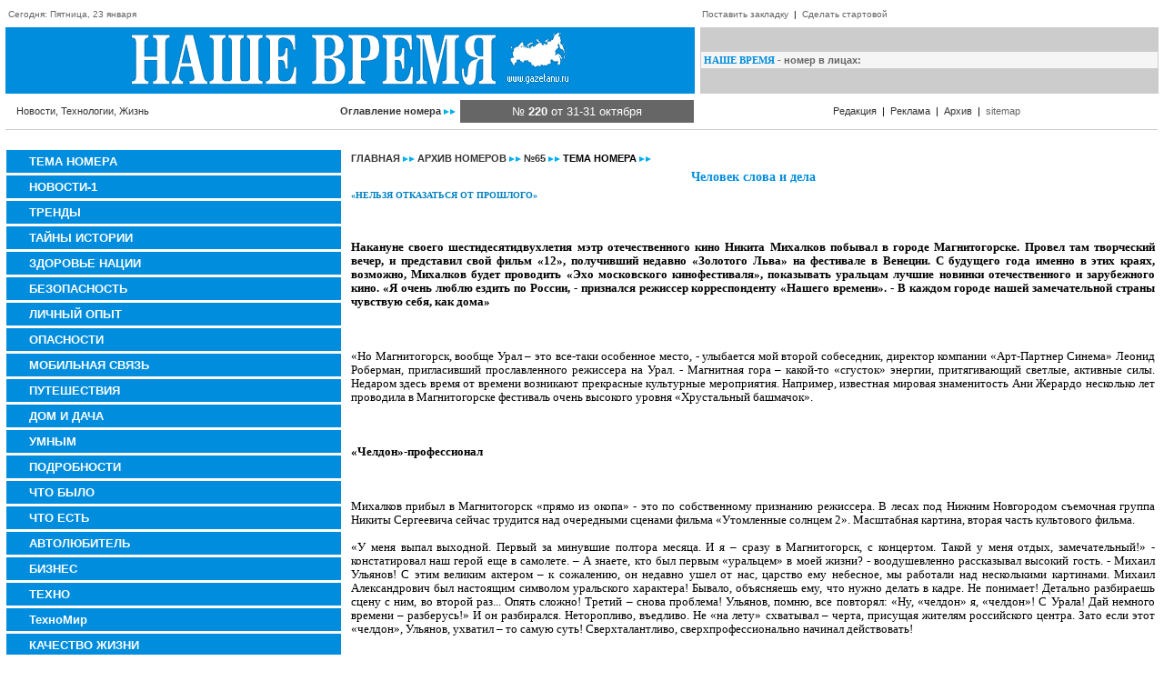

--- FILE ---
content_type: text/html
request_url: https://gazetanv.ru/archive/2007/65/5036/
body_size: 16592
content:
<html>
<head>
<title>Человек слова и дела &lt;meta name=&#039;yandex-verification&#039; content=&#039;73108a35b2488ce7&#039; /&gt;ТЕМА НОМЕРА</title>
<meta name="description" content="Человек слова и дела Никита Михалков Путин Михалков">
<meta name="keywords" content="Человек слова и дела Никита Михалков Путин Михалков">
<meta http-equiv="Content-Type" content="text/html; charset=windows-1251">
<link rel="stylesheet" href="/class.css" type="text/css">
<script language="JavaScript">
<!--
function mover(el){
 el.style.backgroundColor='#666666';
 el.style.cursor='hand';}

function mout(el) {
 el.style.backgroundColor='#008DDD';}

function MM_jumpMenu(targ,selObj,restore){ //v3.0
  eval(targ+".location='"+selObj.options[selObj.selectedIndex].value+"'");
  if (restore) selObj.selectedIndex=0;
}
//-->
</script>

</head>
<body bgcolor="#FFFFFF" text="#000000" leftmargin="0" topmargin="0" marginwidth="0" marginheight="0">

<table width="100%" border="0" cellspacing="0" cellpadding="3">
  <tr> 
    <td width="60%" align="left" class="v10"> 
      <div><img src="/images/blank.gif" width="6" height="16"><font color="#666666">Сегодня: Пятница, 23 января</font></div></td>
    <td width="40%" align="left" class="v10"><img src="/images/blank.gif" width="1" height="16"><a href="javascript:void(0);" class="hide" onClick="window.external.AddFavorite(location.href, document.title);return false;">Поставить закладку</a> &nbsp;|&nbsp; <a href="javascript:void(0);" class="hide" onClick="this.style.behavior='url(#default#homepage)';this.setHomePage('www.gazetanv.ru');return false;">Сделать стартовой</a></td>
  </tr>
</table>
<table width="100%" border="0" cellspacing="6" cellpadding="1">
  <tr> 
    <td width="60%" bgcolor="#008DDD"> <table width="100%" border="0" cellspacing="0" cellpadding="5">
        <tr> 
          <td align="center" bgcolor="#008DDD"><a href="https://www.gazetanv.ru "><img src="/images/logo.gif" alt="НАШЕ ВРЕМЯ - Новости, Технологии, Жизнь" width="498" height="61" border="0"></a></td>
        </tr>
      </table></td>
    <td width="40%" bgcolor="#CCCCCC"> 

    	<table width="100%" border="0" cellpadding="0" cellspacing="3" bgcolor="#F5F5F5">
        <tr> 
          <td colspan="3"><span class="tn11"><font color="#008DDD"><strong>НАШЕ ВРЕМЯ</strong></font></span><span class="v11"><strong><font color="#666666"> - номер в лицах:</font></strong></span></td>
        </tr></table>      </td>
  </tr>


  <tr> 
    <td>
    	<table width="100%" border="0" cellspacing="0" cellpadding="5">
        <tr> 
          <td align="left" class="v11"><img src="/images/blank.gif" width="6" height="6"><font color="#333333">Новости, Технологии, Жизнь</font>
         	
          </td>
          <td align="right" class="v11"> <a href="/contents/" class="text"><strong>Оглавление номера</strong> <img src="/images/strl.gif" width="13" height="6" border="0"></a></td>
          <td align="center" bgcolor="#666666" class="v12"><font color="#FFFFFF">№ <strong>220 </strong><span class="t16">от 31-31 октября</span></font>
          </td>
        </tr>
      </table>
      </td>
    <td width="40%" align="center" class="v11"> <a href="/about/" class="text">Редакция</a> &nbsp;|&nbsp; <a href="/advert/" class="text">Реклама</a> &nbsp;|&nbsp; <a href="/archive/" class="text">Архив</a> &nbsp;|&nbsp; <a href="https://www.gazetanv.ru/sitemap.xml" class="hide">sitemap</a><img src="/images/blank.gif" width="6" height="6"></td>
  </tr>
</table>
<table width="100%" border="0" cellspacing="0" cellpadding="0">
  <tr> 
    <td bgcolor="#FFFFFF" width="6"><img src="/images/blank.gif" width="6" height="1"></td>
    <td bgcolor="#CCCCCC" width="99%"><img src="/images/blank.gif" width="6" height="1"></td>
    <td bgcolor="#FFFFFF" width="6"><img src="/images/blank.gif" width="6" height="1"></td>
  </tr>
</table>
<br><center>
</a></center><table width="100%" border="0" cellspacing="6" cellpadding="1">
  <tr>
    <td width="20%" valign="top">
    	<!-- left -->
<table width="100%" border="0" cellspacing="0" cellpadding="5">
        <tr> 
          <td bgcolor="#008DDD" onMouseOut="mout(this)" onMouseOver="mover(this)" class="v12" onClick="self.location.href='/rubric/?id=5003'"><strong><img src="/images/blank.gif" width="20" height="6"><a href="/rubric/?id=5003" class="menu"><meta name=&#039;yandex-verification&#039; content=&#039;73108a35b2488ce7&#039; />ТЕМА НОМЕРА</a></strong></td>
        </tr>
      </table>
      <img src="/images/blank.gif" width="3" height="3"><br><table width="100%" border="0" cellspacing="0" cellpadding="5">
        <tr> 
          <td bgcolor="#008DDD" onMouseOut="mout(this)" onMouseOver="mover(this)" class="v12" onClick="self.location.href='/rubric/?id=5050'"><strong><img src="/images/blank.gif" width="20" height="6"><a href="/rubric/?id=5050" class="menu">НОВОСТИ-1</a></strong></td>
        </tr>
      </table>
      <img src="/images/blank.gif" width="3" height="3"><br><table width="100%" border="0" cellspacing="0" cellpadding="5">
        <tr> 
          <td bgcolor="#008DDD" onMouseOut="mout(this)" onMouseOver="mover(this)" class="v12" onClick="self.location.href='/rubric/?id=5063'"><strong><img src="/images/blank.gif" width="20" height="6"><a href="/rubric/?id=5063" class="menu">ТРЕНДЫ</a></strong></td>
        </tr>
      </table>
      <img src="/images/blank.gif" width="3" height="3"><br><table width="100%" border="0" cellspacing="0" cellpadding="5">
        <tr> 
          <td bgcolor="#008DDD" onMouseOut="mout(this)" onMouseOver="mover(this)" class="v12" onClick="self.location.href='/rubric/?id=5136'"><strong><img src="/images/blank.gif" width="20" height="6"><a href="/rubric/?id=5136" class="menu">ТАЙНЫ ИСТОРИИ</a></strong></td>
        </tr>
      </table>
      <img src="/images/blank.gif" width="3" height="3"><br><table width="100%" border="0" cellspacing="0" cellpadding="5">
        <tr> 
          <td bgcolor="#008DDD" onMouseOut="mout(this)" onMouseOver="mover(this)" class="v12" onClick="self.location.href='/rubric/?id=143'"><strong><img src="/images/blank.gif" width="20" height="6"><a href="/rubric/?id=143" class="menu">ЗДОРОВЬЕ НАЦИИ</a></strong></td>
        </tr>
      </table>
      <img src="/images/blank.gif" width="3" height="3"><br><table width="100%" border="0" cellspacing="0" cellpadding="5">
        <tr> 
          <td bgcolor="#008DDD" onMouseOut="mout(this)" onMouseOver="mover(this)" class="v12" onClick="self.location.href='/rubric/?id=139'"><strong><img src="/images/blank.gif" width="20" height="6"><a href="/rubric/?id=139" class="menu">БЕЗОПАСНОСТЬ</a></strong></td>
        </tr>
      </table>
      <img src="/images/blank.gif" width="3" height="3"><br><table width="100%" border="0" cellspacing="0" cellpadding="5">
        <tr> 
          <td bgcolor="#008DDD" onMouseOut="mout(this)" onMouseOver="mover(this)" class="v12" onClick="self.location.href='/rubric/?id=167'"><strong><img src="/images/blank.gif" width="20" height="6"><a href="/rubric/?id=167" class="menu">ЛИЧНЫЙ ОПЫТ</a></strong></td>
        </tr>
      </table>
      <img src="/images/blank.gif" width="3" height="3"><br><table width="100%" border="0" cellspacing="0" cellpadding="5">
        <tr> 
          <td bgcolor="#008DDD" onMouseOut="mout(this)" onMouseOver="mover(this)" class="v12" onClick="self.location.href='/rubric/?id=155'"><strong><img src="/images/blank.gif" width="20" height="6"><a href="/rubric/?id=155" class="menu">ОПАСНОСТИ</a></strong></td>
        </tr>
      </table>
      <img src="/images/blank.gif" width="3" height="3"><br><table width="100%" border="0" cellspacing="0" cellpadding="5">
        <tr> 
          <td bgcolor="#008DDD" onMouseOut="mout(this)" onMouseOver="mover(this)" class="v12" onClick="self.location.href='/rubric/?id=5078'"><strong><img src="/images/blank.gif" width="20" height="6"><a href="/rubric/?id=5078" class="menu">МОБИЛЬНАЯ СВЯЗЬ</a></strong></td>
        </tr>
      </table>
      <img src="/images/blank.gif" width="3" height="3"><br><table width="100%" border="0" cellspacing="0" cellpadding="5">
        <tr> 
          <td bgcolor="#008DDD" onMouseOut="mout(this)" onMouseOver="mover(this)" class="v12" onClick="self.location.href='/rubric/?id=166'"><strong><img src="/images/blank.gif" width="20" height="6"><a href="/rubric/?id=166" class="menu">ПУТЕШЕСТВИЯ</a></strong></td>
        </tr>
      </table>
      <img src="/images/blank.gif" width="3" height="3"><br><table width="100%" border="0" cellspacing="0" cellpadding="5">
        <tr> 
          <td bgcolor="#008DDD" onMouseOut="mout(this)" onMouseOver="mover(this)" class="v12" onClick="self.location.href='/rubric/?id=5133'"><strong><img src="/images/blank.gif" width="20" height="6"><a href="/rubric/?id=5133" class="menu">ДОМ И ДАЧА</a></strong></td>
        </tr>
      </table>
      <img src="/images/blank.gif" width="3" height="3"><br><table width="100%" border="0" cellspacing="0" cellpadding="5">
        <tr> 
          <td bgcolor="#008DDD" onMouseOut="mout(this)" onMouseOver="mover(this)" class="v12" onClick="self.location.href='/rubric/?id=5064'"><strong><img src="/images/blank.gif" width="20" height="6"><a href="/rubric/?id=5064" class="menu">УМНЫМ</a></strong></td>
        </tr>
      </table>
      <img src="/images/blank.gif" width="3" height="3"><br><table width="100%" border="0" cellspacing="0" cellpadding="5">
        <tr> 
          <td bgcolor="#008DDD" onMouseOut="mout(this)" onMouseOver="mover(this)" class="v12" onClick="self.location.href='/rubric/?id=133'"><strong><img src="/images/blank.gif" width="20" height="6"><a href="/rubric/?id=133" class="menu">ПОДРОБНОСТИ</a></strong></td>
        </tr>
      </table>
      <img src="/images/blank.gif" width="3" height="3"><br><table width="100%" border="0" cellspacing="0" cellpadding="5">
        <tr> 
          <td bgcolor="#008DDD" onMouseOut="mout(this)" onMouseOver="mover(this)" class="v12" onClick="self.location.href='/rubric/?id=5060'"><strong><img src="/images/blank.gif" width="20" height="6"><a href="/rubric/?id=5060" class="menu">ЧТО БЫЛО</a></strong></td>
        </tr>
      </table>
      <img src="/images/blank.gif" width="3" height="3"><br><table width="100%" border="0" cellspacing="0" cellpadding="5">
        <tr> 
          <td bgcolor="#008DDD" onMouseOut="mout(this)" onMouseOver="mover(this)" class="v12" onClick="self.location.href='/rubric/?id=5069'"><strong><img src="/images/blank.gif" width="20" height="6"><a href="/rubric/?id=5069" class="menu">ЧТО ЕСТЬ</a></strong></td>
        </tr>
      </table>
      <img src="/images/blank.gif" width="3" height="3"><br><table width="100%" border="0" cellspacing="0" cellpadding="5">
        <tr> 
          <td bgcolor="#008DDD" onMouseOut="mout(this)" onMouseOver="mover(this)" class="v12" onClick="self.location.href='/rubric/?id=5079'"><strong><img src="/images/blank.gif" width="20" height="6"><a href="/rubric/?id=5079" class="menu">АВТОЛЮБИТЕЛЬ</a></strong></td>
        </tr>
      </table>
      <img src="/images/blank.gif" width="3" height="3"><br><table width="100%" border="0" cellspacing="0" cellpadding="5">
        <tr> 
          <td bgcolor="#008DDD" onMouseOut="mout(this)" onMouseOver="mover(this)" class="v12" onClick="self.location.href='/rubric/?id=5083'"><strong><img src="/images/blank.gif" width="20" height="6"><a href="/rubric/?id=5083" class="menu">БИЗНЕС</a></strong></td>
        </tr>
      </table>
      <img src="/images/blank.gif" width="3" height="3"><br><table width="100%" border="0" cellspacing="0" cellpadding="5">
        <tr> 
          <td bgcolor="#008DDD" onMouseOut="mout(this)" onMouseOver="mover(this)" class="v12" onClick="self.location.href='/rubric/?id=5085'"><strong><img src="/images/blank.gif" width="20" height="6"><a href="/rubric/?id=5085" class="menu">ТЕХНО</a></strong></td>
        </tr>
      </table>
      <img src="/images/blank.gif" width="3" height="3"><br><table width="100%" border="0" cellspacing="0" cellpadding="5">
        <tr> 
          <td bgcolor="#008DDD" onMouseOut="mout(this)" onMouseOver="mover(this)" class="v12" onClick="self.location.href='/rubric/?id=5105'"><strong><img src="/images/blank.gif" width="20" height="6"><a href="/rubric/?id=5105" class="menu">ТехноМир</a></strong></td>
        </tr>
      </table>
      <img src="/images/blank.gif" width="3" height="3"><br><table width="100%" border="0" cellspacing="0" cellpadding="5">
        <tr> 
          <td bgcolor="#008DDD" onMouseOut="mout(this)" onMouseOver="mover(this)" class="v12" onClick="self.location.href='/rubric/?id=149'"><strong><img src="/images/blank.gif" width="20" height="6"><a href="/rubric/?id=149" class="menu">КАЧЕСТВО ЖИЗНИ</a></strong></td>
        </tr>
      </table>
      <img src="/images/blank.gif" width="3" height="3"><br><table width="100%" border="0" cellspacing="0" cellpadding="5">
        <tr> 
          <td bgcolor="#008DDD" onMouseOut="mout(this)" onMouseOver="mover(this)" class="v12" onClick="self.location.href='/rubric/?id=5129'"><strong><img src="/images/blank.gif" width="20" height="6"><a href="/rubric/?id=5129" class="menu">БУДЬ ЗДОРОВ</a></strong></td>
        </tr>
      </table>
      <img src="/images/blank.gif" width="3" height="3"><br><table width="100%" border="0" cellspacing="0" cellpadding="5">
        <tr> 
          <td bgcolor="#008DDD" onMouseOut="mout(this)" onMouseOver="mover(this)" class="v12" onClick="self.location.href='/rubric/?id=5028'"><strong><img src="/images/blank.gif" width="20" height="6"><a href="/rubric/?id=5028" class="menu">ПОДРОБНОСТИ</a></strong></td>
        </tr>
      </table>
      <img src="/images/blank.gif" width="3" height="3"><br><table width="100%" border="0" cellspacing="0" cellpadding="5">
        <tr> 
          <td bgcolor="#008DDD" onMouseOut="mout(this)" onMouseOver="mover(this)" class="v12" onClick="self.location.href='/rubric/?id=5089'"><strong><img src="/images/blank.gif" width="20" height="6"><a href="/rubric/?id=5089" class="menu">ЗА ЗДРАВИЕ</a></strong></td>
        </tr>
      </table>
      <img src="/images/blank.gif" width="3" height="3"><br><table width="100%" border="0" cellspacing="0" cellpadding="5">
        <tr> 
          <td bgcolor="#008DDD" onMouseOut="mout(this)" onMouseOver="mover(this)" class="v12" onClick="self.location.href='/rubric/?id=5120'"><strong><img src="/images/blank.gif" width="20" height="6"><a href="/rubric/?id=5120" class="menu">ТЕХНОЛОГИИ БИЗНЕСА</a></strong></td>
        </tr>
      </table>
      <img src="/images/blank.gif" width="3" height="3"><br><table width="100%" border="0" cellspacing="0" cellpadding="5">
        <tr> 
          <td bgcolor="#008DDD" onMouseOut="mout(this)" onMouseOver="mover(this)" class="v12" onClick="self.location.href='/rubric/?id=5131'"><strong><img src="/images/blank.gif" width="20" height="6"><a href="/rubric/?id=5131" class="menu">НЕЙРОННЫЕ СЕТИ</a></strong></td>
        </tr>
      </table>
      <img src="/images/blank.gif" width="3" height="3"><br><table width="100%" border="0" cellspacing="0" cellpadding="5">
        <tr> 
          <td bgcolor="#008DDD" onMouseOut="mout(this)" onMouseOver="mover(this)" class="v12" onClick="self.location.href='/rubric/?id=5122'"><strong><img src="/images/blank.gif" width="20" height="6"><a href="/rubric/?id=5122" class="menu">ИГРОТЕКА</a></strong></td>
        </tr>
      </table>
      <img src="/images/blank.gif" width="3" height="3"><br><table width="100%" border="0" cellspacing="0" cellpadding="5">
        <tr> 
          <td bgcolor="#008DDD" onMouseOut="mout(this)" onMouseOver="mover(this)" class="v12" onClick="self.location.href='/rubric/?id=5100'"><strong><img src="/images/blank.gif" width="20" height="6"><a href="/rubric/?id=5100" class="menu">МОДА</a></strong></td>
        </tr>
      </table>
      <img src="/images/blank.gif" width="3" height="3"><br><table width="100%" border="0" cellspacing="0" cellpadding="5">
        <tr> 
          <td bgcolor="#008DDD" onMouseOut="mout(this)" onMouseOver="mover(this)" class="v12" onClick="self.location.href='/rubric/?id=5119'"><strong><img src="/images/blank.gif" width="20" height="6"><a href="/rubric/?id=5119" class="menu">ОНЛАЙН ИГРЫ</a></strong></td>
        </tr>
      </table>
      <img src="/images/blank.gif" width="3" height="3"><br><table width="100%" border="0" cellspacing="0" cellpadding="5">
        <tr> 
          <td bgcolor="#008DDD" onMouseOut="mout(this)" onMouseOver="mover(this)" class="v12" onClick="self.location.href='/rubric/?id=5121'"><strong><img src="/images/blank.gif" width="20" height="6"><a href="/rubric/?id=5121" class="menu">КРИПТОВАЛЮТА: БИТКОИН И ДРУГИЕ</a></strong></td>
        </tr>
      </table>
      <img src="/images/blank.gif" width="3" height="3"><br><style type="text/css">
<!--
.style1 {color: #FFFFFF}
-->
</style>

			<table width="100%" border="0" cellpadding="5" cellspacing="0">
        <tr> 
          <td><span class="tn11"><font color="#008DDD"><strong>РќРђРЁР• Р’Р Р•РњРЇ</strong></font></span><strong><span class="v12"><font color="#666666"> РїРѕ Р°РІС‚РѕСЂР°Рј:</font></span></strong></td>
        </tr>
        <tr> 
          <td> 
<form><select name='menu1' class='inputer' onChange="MM_jumpMenu('parent',this,0)"><option selected>выберите</option><option value='/author/?id=5227'>Archive</option><option value='/author/?id=5162'>Gorod48.ru</option><option value='/author/?id=69'>HB</option><option value='/author/?id=5218'>HT</option><option value='/author/?id=5082'>InoPressa</option><option value='/author/?id=34'>KM.RU</option><option value='/author/?id=5221'>LM</option><option value='/author/?id=5228'>NS</option><option value='/author/?id=5156'>REGNUM</option><option value='/author/?id=5226'>SP</option><option value='/author/?id=5103'>Spartak.com</option><option value='/author/?id=5069'>АdMe.ru</option><option value='/author/?id=5179'>АВАГЯН Вазген</option><option value='/author/?id=5160'>АЛАДИН Александр</option><option value='/author/?id=5177'>АЛЕКСАНДРОВА Елизавета</option><option value='/author/?id=5030'>АЛЕКСЕЕВ Никита</option><option value='/author/?id=182'>АЛЕКСЕЕВА Ольга</option><option value='/author/?id=91'>АЛКСНИС Виктор</option><option value='/author/?id=5003'>АНДРЕЕВА Серафима</option><option value='/author/?id=97'>АНДРЕЕВА Серафима</option><option value='/author/?id=95'>АНДРЕЕВА, РИГИН</option><option value='/author/?id=49'>АРБАТОВ Алексей</option><option value='/author/?id=5175'>АРИСТАРХОВ Владимир</option><option value='/author/?id=21'>АРТЕМОВ Антон</option><option value='/author/?id=5223'>АРХИВЫ</option><option value='/author/?id=5207'>АФАНАСЬЕВ Михаил</option><option value='/author/?id=5166'>Адвокат ПОТАПОВ</option><option value='/author/?id=5225'>Архивы</option><option value='/author/?id=5012'>БАБУШКИН Василий</option><option value='/author/?id=180'>БАБУШКИН Василий</option><option value='/author/?id=157'>БАКЛАНОВА Алёна</option><option value='/author/?id=4'>БАКШЕЕВА Элла</option><option value='/author/?id=66'>БЕЛОУСОВ Александр</option><option value='/author/?id=5190'>БЕЛЬКОВ Сергий</option><option value='/author/?id=11'>БЛАГОЕВА Мария</option><option value='/author/?id=5061'>БОДРОВ Андрей</option><option value='/author/?id=145'>БОНДАРЕНКО Надежда</option><option value='/author/?id=5050'>БОНДАРЕНКО Юрий</option><option value='/author/?id=29'>БОРИСОВА Валентина</option><option value='/author/?id=42'>БОЧКАРЕВ Тарас</option><option value='/author/?id=68'>БОЩЕНКО Игорь</option><option value='/author/?id=5145'>БРУНО Даниэль</option><option value='/author/?id=5212'>БУКЕЕВ Рустам</option><option value='/author/?id=8'>БУКИН Алексей</option><option value='/author/?id=5147'>БУРАКОВ Константин</option><option value='/author/?id=5010'>БУРОВСКИЙ Андрей</option><option value='/author/?id=5111'>БУШ Джордж</option><option value='/author/?id=5091'>Би-Би-Си</option><option value='/author/?id=142'>ВАСИЛЬЕВ Георгий</option><option value='/author/?id=15'>ВАСИЛЬЕВ Павел</option><option value='/author/?id=5208'>ВАСИЛЬЕВА Ольга</option><option value='/author/?id=17'>ВЕЛИКАНОВ Евгений</option><option value='/author/?id=5008'>ВЕРЁВКИН Сергей</option><option value='/author/?id=133'>ВЕРЁВКИН Сергей</option><option value='/author/?id=5033'>ВЕРЁВКИН, НАЗАРОВ</option><option value='/author/?id=5073'>ВЕРНЕР Дима</option><option value='/author/?id=39'>ВЕРХОВЦЕВА Нина</option><option value='/author/?id=5028'>ВЕРХОТУРОВ Дмитрий</option><option value='/author/?id=5195'>ВИЗИНТАЙНЕР Эрманно</option><option value='/author/?id=12'>ВИНОГРАДОВА Лариса</option><option value='/author/?id=128'>ВИРЕН Денис</option><option value='/author/?id=5209'>ВИШНЯКОВА Елена</option><option value='/author/?id=5120'>ВМЕСТЕ</option><option value='/author/?id=5197'>ВОЛЖЕНКОВ Павел</option><option value='/author/?id=5024'>ВОЛКОНСКАЯ Мария</option><option value='/author/?id=5088'>ВОЛОШИН Анатолий</option><option value='/author/?id=9'>ВОЛОШИН Максим</option><option value='/author/?id=129'>ВОРОБЬЕВ Сергей</option><option value='/author/?id=5042'>ВОРОБЬЕВА Екатерина</option><option value='/author/?id=5046'>ВОРОЖБИЦКАЯ Наталия</option><option value='/author/?id=83'>ВОРОНИН Павел</option><option value='/author/?id=5222'>ВС</option><option value='/author/?id=5105'>ВСЕВОЛОДОВА Майя</option><option value='/author/?id=98'>ВТОРНИК Виктор</option><option value='/author/?id=5220'>ВХ</option><option value='/author/?id=67'>ВЦИОМ</option><option value='/author/?id=5106'>ГАБДРАХМАНОВ Ильдар</option><option value='/author/?id=150'>ГАВРИЛОВА Анна</option><option value='/author/?id=181'>ГАЗОВ А., ИСТОМИН В.</option><option value='/author/?id=120'>ГАЗОВ А., КОЛЬЦОВ С.</option><option value='/author/?id=5009'>ГАЗОВ Александр</option><option value='/author/?id=102'>ГАЗОВ Александр</option><option value='/author/?id=169'>ГАЗОВ, ГРАЧ, ИСТОМИН</option><option value='/author/?id=132'>ГАЗОВ, КРАВЦОВА</option><option value='/author/?id=179'>ГАЗОВ, ЧЕРНОВ, ИСТОМИН</option><option value='/author/?id=5199'>ГАРМАТЮК Владимир</option><option value='/author/?id=197'>ГАРСПАРЯН Армен</option><option value='/author/?id=196'>ГАСПАРЯН Армен</option><option value='/author/?id=5051'>ГД</option><option value='/author/?id=5026'>ГЕРАСИМОВ Анатолий</option><option value='/author/?id=10'>ГЕРИНАС Валентина</option><option value='/author/?id=5048'>ГЛАЗУНОВ Олег</option><option value='/author/?id=79'>ГЛАЗЫРИН Алексей</option><option value='/author/?id=92'>ГЛАЗЫЧЕВ Вячеслав</option><option value='/author/?id=18'>ГЛАЗЬЕВ Сергей</option><option value='/author/?id=38'>ГЛЕБОВ Борис</option><option value='/author/?id=139'>ГНЕДОВСКИЙ Василий</option><option value='/author/?id=5107'>ГОЛУБЕВ Владимир</option><option value='/author/?id=5027'>ГОНДУСОВ Владимир</option><option value='/author/?id=117'>ГОРБАНЕВСКИЙ Михаил</option><option value='/author/?id=122'>ГОРЕВОЙ Руслан</option><option value='/author/?id=5184'>ГОРЫНИНА Елена</option><option value='/author/?id=5075'>ГОФМАН Михель</option><option value='/author/?id=5167'>ГОЦУЛЯК Сергей</option><option value='/author/?id=5168'>ГОЦУЛЯК Сергей</option><option value='/author/?id=127'>ГРАЧ Д., МАРТИШИН Г.</option><option value='/author/?id=5006'>ГРАЧ Денис</option><option value='/author/?id=108'>ГРАЧ Денис</option><option value='/author/?id=154'>ГРАЧ, ГАЗОВ</option><option value='/author/?id=187'>ГРАЧ, ИСТОМИН</option><option value='/author/?id=5131'>ГРАЧЕВ Сергей</option><option value='/author/?id=5153'>ГРИГОРОВ Сергей</option><option value='/author/?id=5098'>ГРИКУРОВА Инесса</option><option value='/author/?id=170'>ГРОМЫКО Алексей</option><option value='/author/?id=5165'>ГУНДАРЕВА Ирина</option><option value='/author/?id=3'>ГУНДАРОВ Игорь</option><option value='/author/?id=166'>ГУРОВ Филип</option><option value='/author/?id=186'>ГУРОВА Мария</option><option value='/author/?id=22'>ГУСЕВ Макс</option><option value='/author/?id=176'>ГУСЕВА Екатерина</option><option value='/author/?id=5159'>ДАВЫДОВ Алексей</option><option value='/author/?id=5191'>ДАВЫДОВА Елена</option><option value='/author/?id=86'>ДАНИЛИН Павел</option><option value='/author/?id=5198'>ДАНИЛОВА Екатерина</option><option value='/author/?id=5139'>ДАЦКО Ольга</option><option value='/author/?id=190'>ДАШИЧЕВ Вячеслав</option><option value='/author/?id=48'>ДЕЛЯГИН Михаил</option><option value='/author/?id=5025'>ДЕНЕЖКИНА Елена</option><option value='/author/?id=37'>ДЗЮБА Олег</option><option value='/author/?id=5017'>ДИКИЙ Андрей</option><option value='/author/?id=188'>ДМИТРИЕВСКИЙ Александр</option><option value='/author/?id=184'>ДОЛЖЕНКОВ Игорь</option><option value='/author/?id=19'>ДОНСКОЙ Егор</option><option value='/author/?id=5057'>ДОРМИДОНТОВ Вадим</option><option value='/author/?id=5143'>ДОРОНИН Анатолий</option><option value='/author/?id=5044'>ДУГИН Александр</option><option value='/author/?id=144'>ДУДИНА Светлана</option><option value='/author/?id=5203'>ДЬЯЧЕНКО Александр</option><option value='/author/?id=5036'>Дайджест</option><option value='/author/?id=136'>ЕЛЬШОВ Евгений</option><option value='/author/?id=5094'>ЕРЕМИН Алексей</option><option value='/author/?id=56'>ЕРМАКОВ Никита</option><option value='/author/?id=5132'>ЕРОФЕЕВ Константин</option><option value='/author/?id=5201'>ЕРУКОВА Наталья</option><option value='/author/?id=5183'>ЕРШОВА Анна</option><option value='/author/?id=65'>ЖИРИНОВСКИЙ Владимир</option><option value='/author/?id=189'>ЖУКОВ Владимир</option><option value='/author/?id=5086'>З.НИКИТИН</option><option value='/author/?id=5078'>ЗАБОЛОЦКИЙ Николай</option><option value='/author/?id=5130'>ЗАВОЛЬСКИЙ Дометий</option><option value='/author/?id=5020'>ЗАГОРУЙКО Анастасия</option><option value='/author/?id=194'>ЗАИКИН Семён</option><option value='/author/?id=5058'>ЗАСУРСКИЙ Ясен</option><option value='/author/?id=90'>ЗАТУЛИН Константин</option><option value='/author/?id=5081'>ЗАХАРОВ Роман</option><option value='/author/?id=5127'>ЗЕМСКОВА Светлана</option><option value='/author/?id=183'>ЗИЛЬБЕРМАН Антон</option><option value='/author/?id=52'>ЗНАТНОВ Александр</option><option value='/author/?id=5196'>ЗОРИН Иван</option><option value='/author/?id=5188'>ИВАНОВ Алексей</option><option value='/author/?id=152'>ИВАНОВ Вилен</option><option value='/author/?id=5119'>ИВАНОВ Иван</option><option value='/author/?id=27'>ИВАШОВ Леонид</option><option value='/author/?id=5110'>ИВАШОВ Николай</option><option value='/author/?id=5055'>ИВЛИЕВ Григорий</option><option value='/author/?id=5211'>ИЛЮХИН Виктор</option><option value='/author/?id=173'>ИСТОМИН В., КАРАПЕТЯН М.</option><option value='/author/?id=5005'>ИСТОМИН Всеволод</option><option value='/author/?id=164'>ИСТОМИН Всеволод</option><option value='/author/?id=174'>ИСТОМИН, ГРАЧ</option><option value='/author/?id=5015'>ИСТОМИН, КОРЖ</option><option value='/author/?id=5063'>ИТАР-ТАСС</option><option value='/author/?id=5065'>Интерфакс</option><option value='/author/?id=5019'>КАБАНОВ Игорь</option><option value='/author/?id=171'>КАБЛУКОВ Максим</option><option value='/author/?id=140'>КАЗАНСКИЙ Валерий</option><option value='/author/?id=160'>КАЛАШНИКОВ Максим</option><option value='/author/?id=5034'>КАЛИНИНА Галина</option><option value='/author/?id=1'>КАРА-МУРЗА Сергей</option><option value='/author/?id=105'>КАРАПЕТЯН</option><option value='/author/?id=118'>КАРАПЕТЯН Манэ</option><option value='/author/?id=24'>КАРАЧАРОВ Андрей</option><option value='/author/?id=5185'>КАРЛОВ Юрий</option><option value='/author/?id=40'>КАРПЕЦ Владимир</option><option value='/author/?id=5213'>КАСТРО Фидель</option><option value='/author/?id=165'>КАТАЕВА Виктория</option><option value='/author/?id=5'>КАЧАЛОВ Егор</option><option value='/author/?id=5121'>КИРИЛЕНКО Лидия</option><option value='/author/?id=5043'>КИРИЛЛ</option><option value='/author/?id=143'>КЛЕМЕНТЬЕВ Александр</option><option value='/author/?id=125'>КНЯЖИЦКИЙ Александр</option><option value='/author/?id=77'>КОБАЛАДЗЕ Юрий</option><option value='/author/?id=5214'>КОБЕЦ Виктория</option><option value='/author/?id=41'>КОВАЛЬ Владимир</option><option value='/author/?id=5171'>КОКОШИН Андрей</option><option value='/author/?id=55'>КОЛЕСНИКОВ Сергей</option><option value='/author/?id=71'>КОЛЕСНИКОВ, ДОЩИЦЫН</option><option value='/author/?id=104'>КОЛЬЧЕНКО Евгения</option><option value='/author/?id=35'>КОНКИН Юрий</option><option value='/author/?id=5004'>КОРЖ Виталий</option><option value='/author/?id=138'>КОРЖ Виталий</option><option value='/author/?id=5037'>КОРОСТЕЛЕВ Александр</option><option value='/author/?id=5108'>КРЕМЛЕВ Сергей</option><option value='/author/?id=33'>КРЕСЛАВСКИЙ Владимир</option><option value='/author/?id=148'>КРЫЛОВА Евгения</option><option value='/author/?id=5172'>КУБЛАХАНОВ Иван</option><option value='/author/?id=121'>КУДРЯВЦЕВ Николай</option><option value='/author/?id=116'>КУЗНЕЦОВ Александр</option><option value='/author/?id=5200'>КУЗНЕЦОВ Андрей</option><option value='/author/?id=82'>КУЗНЕЦОВ Илья</option><option value='/author/?id=111'>КУЗЬМИН Александр</option><option value='/author/?id=36'>КУРБАТОВ Никита</option><option value='/author/?id=5146'>КУРЛЯНДСКИЙ Игорь</option><option value='/author/?id=113'>КУРНОСОВ Валерий</option><option value='/author/?id=5215'>КУРЬЯНОВИЧ Николай</option><option value='/author/?id=23'>КУТИНА Ирина</option><option value='/author/?id=162'>КУЧЕРЕНКО Владимир</option><option value='/author/?id=5079'>ЛАВРОВ Владимир</option><option value='/author/?id=161'>ЛАПКИН Константин</option><option value='/author/?id=5128'>ЛАПУНОВ Вадим</option><option value='/author/?id=115'>ЛЕБЕДЕВ Иван</option><option value='/author/?id=5117'>ЛЕБЕДЕВА Анна</option><option value='/author/?id=5205'>ЛЕКАРЕВ Станислав</option><option value='/author/?id=5031'>ЛЕОНИДОВ Александр</option><option value='/author/?id=5152'>ЛИПАТОВ Петр</option><option value='/author/?id=63'>ЛИХАЧЕВ Алексей</option><option value='/author/?id=5113'>ЛОГВИНОВА Катерина</option><option value='/author/?id=26'>Левада-Центр</option><option value='/author/?id=5170'>МАКАРОВ Андрей</option><option value='/author/?id=5021'>МАКСИМОВ Владимир</option><option value='/author/?id=185'>МАЛИНЕЦКИЙ, КАЛАШНИКОВ</option><option value='/author/?id=5056'>МАНН Юрий</option><option value='/author/?id=5189'>МАНЯГИН Вячеслав</option><option value='/author/?id=106'>МАРКОВ Сергей</option><option value='/author/?id=5181'>МАСЛОВ Евгений</option><option value='/author/?id=45'>МЕДВЕДЕВА И., ШИШОВА Т.</option><option value='/author/?id=137'>МЕДВЕДЕВА Ирина</option><option value='/author/?id=20'>МЕДИНСКИЙ Владимир</option><option value='/author/?id=5135'>МЕДИНСКИЙ и ХИНШТЕЙН</option><option value='/author/?id=103'>МЕЛИХОВА Евгения</option><option value='/author/?id=75'>МЕЛИХОВА Татьяна</option><option value='/author/?id=5155'>МИД РФ</option><option value='/author/?id=80'>МИНТУСОВ Игорь</option><option value='/author/?id=5099'>МИРОНОВА Татьяна</option><option value='/author/?id=5071'>МИХАЙЛОВ Илья</option><option value='/author/?id=100'>МИХЕЕВ Сергей</option><option value='/author/?id=5002'>МОЛЕВ Кирилл</option><option value='/author/?id=5129'>МОЛЧАНОВА Алена</option><option value='/author/?id=156'>МОРОЗОВ Александр</option><option value='/author/?id=5194'>МОРОЗОВА Людмила</option><option value='/author/?id=5141'>МОРОЗОВА Ника</option><option value='/author/?id=5186'>МОСЕЕВ Василий</option><option value='/author/?id=76'>МОСКВИН Егор</option><option value='/author/?id=5149'>МУЛЬТАТУЛИ Петр</option><option value='/author/?id=5052'>МУХИН Юрий</option><option value='/author/?id=153'>НАЗАРОВ Александр</option><option value='/author/?id=5011'>НАЗАРОВ Андрей</option><option value='/author/?id=13'>НАЗАРОВ Андрей</option><option value='/author/?id=5083'>НАЗАРОВ Юрий</option><option value='/author/?id=191'>НАЗАРОВ, ТИМОШЕНКО</option><option value='/author/?id=5122'>НАРИНЬЯНИ Алена</option><option value='/author/?id=5133'>НАУМОВ Станислав</option><option value='/author/?id=172'>НЕЖИДЬКО Тарас</option><option value='/author/?id=5134'>НЕПОМНЯЩИЙ Валентин</option><option value='/author/?id=88'>НИЖЕГОРОДЦЕВ Андрей</option><option value='/author/?id=5032'>НИКИТИН Афанасий</option><option value='/author/?id=46'>НИКИТИН Валерий</option><option value='/author/?id=5018'>НИКИТСКИЙ Михаил</option><option value='/author/?id=131'>НИКИФОРОВ Алексей</option><option value='/author/?id=58'>НИКОНОВ Вячеслав</option><option value='/author/?id=5041'>НОЖНИН Сергей</option><option value='/author/?id=5060'>Наша почта</option><option value='/author/?id=5206'>ОВП</option><option value='/author/?id=5084'>ОВЧИННИКОВА Тамара</option><option value='/author/?id=84'>ОМАРОВ Нурдин</option><option value='/author/?id=5038'>ОРЛОВ Степан</option><option value='/author/?id=5161'>ОСИПЕНКО Роман</option><option value='/author/?id=5137'>ОСИПОВ Александр</option><option value='/author/?id=70'>ОСИПОВ Дмитрий</option><option value='/author/?id=5087'>ОСОРГИН Михаил</option><option value='/author/?id=7'>ПАРШЕВ Андрей</option><option value='/author/?id=5210'>ПЕТУХОВ Виктор</option><option value='/author/?id=5049'>ПЕТУХОВ Юрий</option><option value='/author/?id=47'>ПЛАТОНОВ Владимир</option><option value='/author/?id=5100'>ПОДЕРНИ Вадим</option><option value='/author/?id=5076'>ПОЗДНЯКОВА Елена</option><option value='/author/?id=73'>ПОКАЧУЕВ Александр</option><option value='/author/?id=112'>ПОЛОНИЦКИЙ Пётр</option><option value='/author/?id=5095'>ПОЛЯКОВ Дмитрий</option><option value='/author/?id=85'>ПРИВАЛОВ Александр</option><option value='/author/?id=5157'>ПРОБАТОВ Михаил</option><option value='/author/?id=5158'>ПРОБАТОВ Михаил</option><option value='/author/?id=5114'>ПРОКОФЬЕВ Сергей</option><option value='/author/?id=158'>ПРОТАСОВ Алексей</option><option value='/author/?id=93'>ПРУСС Ирина</option><option value='/author/?id=5072'>ПУРИН Алексей</option><option value='/author/?id=151'>ПУШКИНА Ирина</option><option value='/author/?id=5097'>Пресс-служба</option><option value='/author/?id=5062'>Протоиерей ЧАПЛИН</option><option value='/author/?id=61'>РАБИНЕР Игорь</option><option value='/author/?id=5148'>РАШКОВСКИЙ Александр</option><option value='/author/?id=5118'>РБК</option><option value='/author/?id=99'>РЕУТСКИЙ Алексей</option><option value='/author/?id=5064'>РИА Новости</option><option value='/author/?id=5178'>РОМАНОВА Елена</option><option value='/author/?id=178'>РОХАЛЬСКИЙ Сергей</option><option value='/author/?id=60'>РУБЦОВ Юрий</option><option value='/author/?id=130'>РУДЕНКО Юлия</option><option value='/author/?id=5045'>РУМЯНЦЕВ Олег</option><option value='/author/?id=5047'>РЫЖКОВ Николай</option><option value='/author/?id=30'>Редакция</option><option value='/author/?id=5109'>Росстат</option><option value='/author/?id=5144'>САНЦ Даниэль Бруно</option><option value='/author/?id=5224'>САПИН Семен</option><option value='/author/?id=54'>САПОГОВА Екатерина</option><option value='/author/?id=5136'>САХАРОВ Андрей</option><option value='/author/?id=168'>САХАРОВА Людмила</option><option value='/author/?id=5150'>СЕВАСТЬЯНОВ Александр</option><option value='/author/?id=5138'>СЕВЕРСКАЯ Наталия</option><option value='/author/?id=5077'>СЕЛЕЗНЕВА Анна</option><option value='/author/?id=64'>СЕМАГО Владимир</option><option value='/author/?id=135'>СЕМЕНОВ Анатолий</option><option value='/author/?id=5217'>СЕМЕНОВ Владимир</option><option value='/author/?id=195'>СЕРГАЦКОВА Екатерина</option><option value='/author/?id=5040'>СИЗОВА Татьяна</option><option value='/author/?id=51'>СИМОНИЯ Нодар</option><option value='/author/?id=5093'>СИМОНОВ Алексей</option><option value='/author/?id=101'>СИРОТИН Арсений</option><option value='/author/?id=5140'>СИТНИКОВ Сергей</option><option value='/author/?id=78'>СЛАЩЕВА Юлиана</option><option value='/author/?id=124'>СМИРНОВ Евгений</option><option value='/author/?id=5216'>СОКОЛОВА Ирина</option><option value='/author/?id=159'>СОКОЛЬСКАЯ Анна</option><option value='/author/?id=119'>СОЛАРЕВ Артем</option><option value='/author/?id=5070'>СОЛЖЕНИЦЫН А.И.</option><option value='/author/?id=5101'>СОЛОВЬЕВА Мария</option><option value='/author/?id=155'>СОЛОМАТИН Юрий</option><option value='/author/?id=5115'>СПИРИДОНОВА Наталья</option><option value='/author/?id=5125'>СТАРИКОВ Николай</option><option value='/author/?id=5154'>СТАРК Вадим</option><option value='/author/?id=5174'>СТАРОСТИНА Наталья</option><option value='/author/?id=5102'>СТИЛЛАВИН Сергей</option><option value='/author/?id=134'>СТРОНИЧ Михаил</option><option value='/author/?id=53'>СТРУГОВЕЦ Валерий</option><option value='/author/?id=5104'>СУРКОВ Владислав</option><option value='/author/?id=6'>СУХАРЕВ Владислав</option><option value='/author/?id=5089'>Сеть</option><option value='/author/?id=62'>Соб.инф.</option><option value='/author/?id=5112'>Стенограмма</option><option value='/author/?id=5204'>ТАРАСЕНКО Олеся</option><option value='/author/?id=5116'>ТАШМАТОВА Виктория</option><option value='/author/?id=107'>ТЕПЛОВ Евгений</option><option value='/author/?id=5029'>ТЕПЛОВ, ГРАЧ</option><option value='/author/?id=5013'>ТИМОШЕНКО Борис</option><option value='/author/?id=141'>ТИМОШЕНКО Борис</option><option value='/author/?id=5023'>ТУМАНОВ Владимир</option><option value='/author/?id=5180'>ТЮРНИКОВА Анастасия</option><option value='/author/?id=5193'>УВАРОВ Сергей</option><option value='/author/?id=57'>УЖАНОВ Александр</option><option value='/author/?id=5173'>УК</option><option value='/author/?id=89'>УРНОВ Марк</option><option value='/author/?id=5014'>ФЁДОРОВ Алексей</option><option value='/author/?id=126'>ФЕДЯКИН Алексей</option><option value='/author/?id=28'>ФЕЙН Игорь</option><option value='/author/?id=72'>ФЕТИСОВ Андрей</option><option value='/author/?id=5053'>ФЗГ</option><option value='/author/?id=5054'>ФЗГ</option><option value='/author/?id=5164'>ФИЛИН Павел</option><option value='/author/?id=5016'>ФИЛИППОВ Александр</option><option value='/author/?id=5096'>ФЛОРИН Дмитрий</option><option value='/author/?id=147'>ФРОЛОВ Кирилл</option><option value='/author/?id=167'>ФУРС Александр</option><option value='/author/?id=5124'>Финам FM</option><option value='/author/?id=5169'>ХАЗИН Андрей</option><option value='/author/?id=81'>ХАНОВ Гай</option><option value='/author/?id=5182'>ХАРЦИЗОВ Сергей</option><option value='/author/?id=5219'>ХАРЧЕНКО Владимир</option><option value='/author/?id=5142'>ЦАРЬКОВА Галина</option><option value='/author/?id=5080'>ЦЫГАНКОВ Анатолий</option><option value='/author/?id=5035'>ЧАДАЕВ Алексей</option><option value='/author/?id=5192'>ЧЕДВИК Саймон</option><option value='/author/?id=149'>ЧЕРКАШИНА Лариса</option><option value='/author/?id=5090'>ЧЕРКАШИНА Лариса</option><option value='/author/?id=192'>ЧЕРНОВ Пётр</option><option value='/author/?id=5022'>ЧЕРНОВ Федор</option><option value='/author/?id=110'>ЧЕРНЫШОВ Алексей</option><option value='/author/?id=5123'>ЧЕРНЫШОВ Юрий</option><option value='/author/?id=114'>ЧЕХОНАДСКИЙ Александр</option><option value='/author/?id=5163'>ЧУБАЙС Анатолий и др.</option><option value='/author/?id=5007'>ЧУДИНОВА Елена</option><option value='/author/?id=44'>ЧУДИНОВА Елена</option><option value='/author/?id=109'>ЧУМАКОВ Виктор</option><option value='/author/?id=123'>ЧУЧКОВ Вадим</option><option value='/author/?id=5126'>ШАБУНИН Алексей</option><option value='/author/?id=43'>ШАМИР Исраэль</option><option value='/author/?id=177'>ШАПОВАЛОВА Лера</option><option value='/author/?id=5067'>ШАРГУНОВ Сергей</option><option value='/author/?id=59'>ШАТИЛОВ Александр</option><option value='/author/?id=5039'>ШЕВЧЕНКО Максим</option><option value='/author/?id=5202'>ШЕВЧЕНКО Тарас</option><option value='/author/?id=96'>ШЕЛУХИН Анатолий</option><option value='/author/?id=146'>ШЕСТЕРНИНА Елена</option><option value='/author/?id=5176'>ШИПИЛОВ Андрей</option><option value='/author/?id=74'>ШИШОВА Татьяна</option><option value='/author/?id=50'>ШМЕЛЕВ Николай</option><option value='/author/?id=5059'>ШМИДТ Сигурд</option><option value='/author/?id=163'>ШУБИН Валерий</option><option value='/author/?id=175'>ШУНИН Александр</option><option value='/author/?id=5085'>ЩЕГОЛЕВ Игорь</option><option value='/author/?id=5187'>ЭКМАН Пол</option><option value='/author/?id=5151'>ЭНГЕЛЬГАРДТ А.Н.</option><option value='/author/?id=87'>ЮРКЕВИЧ Владимир</option><option value='/author/?id=193'>ЮРЬЕВ Михаил</option><option value='/author/?id=5066'>ЮРЬЕВА Елена</option><option value='/author/?id=5074'>ЯКУНИН Дмитрий</option><option value='/author/?id=94'>ЯМЩИКОВ Савва</option></select></form>          </td>
        </tr>
      </table>
      <table width="100%" border="0" cellpadding="1" cellspacing="3">
        <tr> 
          <td bgcolor="#008DDD"><img src="/images/blank.gif" width="1" height="1"></td>
        </tr>
      </table>
      <table width="100%" border="0" cellpadding="5" cellspacing="0">
        <tr> 
          <td><strong><span class="v11"><font color="#666666">РїРѕРёСЃРє РїРѕ СЃР°Р№С‚Сѓ:</font></span></strong></td>
        </tr>
        <tr> 
          <td><form action="/search/" method="GET">
            <input name="q" type="text" class="inputer" size="20" maxlength="100">
          <input name="Submit" type="submit" class="inputbut" value=" ok "></form></td>
        </tr>
      </table>
      <p><div class="cse-branding-bottom" style="background-color:#FFFFFF;color:#000000">
  <div class="cse-branding-form">
    <form action="http://www.google.ru/cse" id="cse-search-box" target="_blank">
      <div>
        <input type="hidden" name="cx" value="partner-pub-8175928943330144:4divbw-bpuw" />
        <input type="hidden" name="ie" value="windows-1251" />
        <input type="text" name="q" size="35" />
        <input type="submit" name="sa" value="&#x041f;&#x043e;&#x0438;&#x0441;&#x043a;" />
      </div>
    </form>
  </div>
<br />
  <div class="cse-branding-logo">
    <img src="http://www.google.com/images/poweredby_transparent/poweredby_FFFFFF.gif" alt="Google" />
  </div>
  <div class="cse-branding-text">
    GAZETANV
  </div>
</div>
      <table width="100%" border="0" cellpadding="1" cellspacing="3">
        <tr> 
          <td bgcolor="#008DDD"><img src="/images/blank.gif" width="1" height="1"></td>
        </tr>
      </table>
<table width="100%" border="0" cellpadding="5" cellspacing="0">
        <tr> 
          <td><strong><span class="v11"><font color="#666666">Архив номеров: </font></span></strong></td>
        </tr>
        <tr> 
          <td><table width="100%"  border="0" cellspacing="0" cellpadding="3"><tr>
              <td align="center" bgcolor="#666666" class="a12"><strong><font color="#FFFFFF">№219</font></strong></td>
              <td width="90%" class="v11"><font color="#666666">от 21 ноября </font></td>
            </tr>
            <tr>
              <td colspan="2" class="tn11"><strong><a href="/archive/2023/219/">МИР ИНТЕРНЕТА: Виртуальные номера: что это и для чего они нужны</a> </strong></td>
              </tr>
            <tr>
              <td colspan="2" align="center" class="a11"><hr></td>
              </tr>
            <tr><tr>
              <td align="center" bgcolor="#666666" class="a12"><strong><font color="#FFFFFF">№218</font></strong></td>
              <td width="90%" class="v11"><font color="#666666">от 28 августа </font></td>
            </tr>
            <tr>
              <td colspan="2" class="tn11"><strong><a href="/archive/2023/218/">Пассивный Заработок: Плюсы и Минусы</a> </strong></td>
              </tr>
            <tr>
              <td colspan="2" align="center" class="a11"><hr></td>
              </tr>
            <tr>
            <tr>
              <td>&nbsp;</td>
              <td width="90%"><span class="v11"><a href="/archive/" class="text">Весь архив <img src="/images/strl.gif" width="13" height="6" border="0"></a></span></td>
            </tr>
          </table>
          
          </td>
        </tr>
      </table>      <table width="100%" border="0" cellpadding="1" cellspacing="3">
        <tr> 
          <td bgcolor="#008DDD"><img src="/images/blank.gif" width="1" height="1"></td>
        </tr>
      </table>
      <center><script>

</script></center>
      <table width="100%" border="0" cellpadding="5" cellspacing="0">
        <tr> 
          <td class="v11">


          </td>
        </tr>
      </table>

      <table width="100%" border="0" cellpadding="1" cellspacing="3">
        <tr> 
          <td bgcolor="#008DDD"><img src="/images/blank.gif" width="1" height="1"></td>
        </tr>
      </table>
      <table width="100%" border="0" cellpadding="5" cellspacing="0">
        <tr> 
          <td><span class="tn11"><font color="#008DDD"><strong>РќРђРЁР• Р’Р Р•РњРЇ</strong></font></span><span class="v11"><strong><font color="#666666"> РІ РёРЅС‚РµСЂРЅРµС‚Рµ:</font></strong></span></td>
        </tr>
        <tr> 
          <td class="v11"><a href="/rss.xml" class="text"><img src="/images/rss.gif" alt="RSS" width="80" height="15" border="0" align="absmiddle"> С‚СЂР°РЅСЃР»СЏС†РёРё</a></td>
        </tr>
        <tr> 
          <td class="v11"> <a href="/rss.xml">http://www.gazetanv.ru/rss.xml</a></td>
        </tr>
      </table>
      <table width="100%" border="0" cellpadding="1" cellspacing="3">
        <tr> 
          <td bgcolor="#008DDD"><img src="/images/blank.gif" width="1" height="1"></td>
        </tr>
      </table>
      <table width="100%" border="0" cellpadding="5" cellspacing="0">
        <tr> 
          <td colspan="2" class="v11">

          </td>
        </tr>
        <tr>
          <td colspan="2">
 

<style type="text/css">
@import url(http://www.google.com/cse/api/branding.css);
</style>

<p>
</td>
        </tr>
        <tr>
          <td colspan="2"></td>
        </tr>
        <tr>
          <td colspan="2">
               
                <table width="176" border="0" cellspacing="0" cellpadding="0">
                  <tr>
                    <td></td>
                    <td>&nbsp;</td>
                  </tr>
                </table>
                
                 <br />
 </td>
        </tr>
      </table>
    </td>
    <td width="55%" valign="top">

    <table width="100%" border="0" cellspacing="0" cellpadding="3">
        <tr>
          <td colspan="2" align="left" class="v11"><strong><a href="/" class="text">ГЛАВНАЯ</a> <img src="/images/strl.gif" width="13" height="6"> </strong><a href="/archive/" class="text"><strong>АРХИВ НОМЕРОВ</strong></a> <img src="/images/strl.gif" width="13" height="6"> <a href="/archive/2007/65/" class="text"><strong>№65</strong></a> <img src="/images/strl.gif" width="13" height="6"> <strong><meta name=&#039;yandex-verification&#039; content=&#039;73108a35b2488ce7&#039; />ТЕМА НОМЕРА </strong><img src="/images/strl.gif" width="13" height="6"></td>
        </tr>
        <tr>
          <td colspan="2" align="center" class="tn14"><font color="#008DDD"><strong>Человек слова и дела </strong></font></td>
        </tr>
        <tr>
          <td colspan="2" class="tn12"><div align="justify">
<sape_index><STRONG><FONT color=#0080c0 size=1>«НЕЛЬЗЯ ОТКАЗАТЬСЯ ОТ ПРОШЛОГО»</FONT><BR><BR><BR><BR>Накануне своего шестидесятидвухлетия мэтр отечественного кино Никита Михалков побывал в городе Магнитогорске. Провел там творческий вечер, и представил свой фильм «12», получивший недавно «Золотого Льва» на фестивале в Венеции. С будущего года именно в этих краях, возможно, Михалков будет проводить «Эхо московского кинофестиваля», показывать уральцам лучшие новинки отечественного и зарубежного кино. «Я очень люблю ездить по России, - признался режиссер корреспонденту «Нашего времени». - В каждом городе нашей замечательной страны чувствую себя, как дома»</STRONG><BR><BR><BR><BR>«Но Магнитогорск, вообще Урал – это все-таки особенное место, - улыбается мой второй собеседник, директор компании «Арт-Партнер Синема» Леонид Роберман, пригласивший прославленного режиссера на Урал. - Магнитная гора – какой-то «сгусток» энергии, притягивающий светлые, активные силы. Недаром здесь время от времени возникают прекрасные культурные мероприятия. Например, известная мировая знаменитость Ани Жерардо несколько лет проводила в Магнитогорске фестиваль очень высокого уровня «Хрустальный башмачок».<BR><BR><BR><BR><STRONG>«Челдон»-профессионал</STRONG><BR><BR><BR><BR>Михалков прибыл в Магнитогорск «прямо из окопа» - это по собственному признанию режиссера. В лесах под Нижним Новгородом съемочная группа Никиты Сергеевича сейчас трудится над очередными сценами фильма «Утомленные солнцем 2». Масштабная картина, вторая часть культового фильма. <BR><BR>«У меня выпал выходной. Первый за минувшие полтора месяца. И я – сразу в Магнитогорск, с концертом. Такой у меня отдых, замечательный!» - констатировал наш герой еще в самолете. – А знаете, кто был первым «уральцем» в моей жизни? - воодушевленно рассказывал высокий гость. - Михаил Ульянов! С этим великим актером – к сожалению, он недавно ушел от нас, царство ему небесное, мы работали над несколькими картинами. Михаил Александрович был настоящим символом уральского характера! Бывало, объясняешь ему, что нужно делать в кадре. Не понимает! Детально разбираешь сцену с ним, во второй раз... Опять сложно! Третий – снова проблема! Ульянов, помню, все повторял: «Ну, «челдон» я, «челдон»! С Урала! Дай немного времени – разберусь!» И он разбирался. Неторопливо, въедливо. Не «на лету» схватывал – черта, присущая жителям российского центра. Зато если этот «челдон», Ульянов, ухватил – то самую суть! Сверхталантливо, сверхпрофессионально начинал действовать! <BR><BR><BR><BR><STRONG>«Лучшие годы я провёл на Камчатке!»</STRONG><BR><BR><BR><BR>Слушать истории из насыщенной событиями, «бурлящей» жизни мэтра – отдельное удовольствие. Что бы ни говорили про Михалкова коллеги и критики, не важно. А говорят всякое: и «чересчур суровый», и «строгий, эмоциональный, на съемочной площадке кричит так, что декорации падает», и «делает не всегда то, чего от него ждут» (в данном случае речь идет о Михалкове – председателе Союза Кинематографистов). В Магнитогорске же я увидела перед собой человека, сыплющего шутками-прибаутками налево и направо. <BR><BR>После творческого вечера Никита Сергеевич спел свое коронное: «Мохнатый шмель... На душистый хмель... Цапля серая в камыши…» из рязановского «Жестокого романса». Причем спел дуэтом с одним из музыкальных коллективов города – то, чего он, по собственному признанию, не делал уже лет десять...<BR><BR>Что касается «веселых и поучительных историй от Михалкова», то вот три из них.<BR><BR>- В 1972 году меня забирали в армию, и произошла одна любовная история. Я сказал девушке, с которой у меня были отношения, что не могу связать с ней свое будущее - не хочу, чтобы моя карьера была связана с ее высокопоставленным папой. И меня отправили в армию. Причем «в гневе» расписали не в кавалерийский полк, где служили актеры, а в стройбат. На Камчатку. Перед отправлением мы несколько недель жили в одной части, наслаждаясь последними деньками свободной жизни. Вместе с нами свободе радовалось и наше прямое военное начальство. Ну, они и пили! КПП – забор – рота, свобода! Командиры все пьяные совершенно. <BR><BR>В какой-то день захожу я в туалет. Вдруг смотрю: в писсуаре лежит документ. К нему пришпилена моя фотография. Я достаю бумагу. Это оказывается моим свидетельством о призыве на военную службу. Командир потерял! А мне - 26 лет. Через полгода исполняется 27, и все – призывной возраст вышел! Полупустая часть – никто ничего не заметит, не узнает! <BR><BR>Я стою и думаю: вот сейчас порвать бумагу – будет одна жизнь. Вернуть отцам-командирам - другая. И я понимаю, что это испытание «на прочность». Вышел, подсунул документ в портфель командиру и ушел в армию. Могу сказать: лучшие годы в своей жизни я провел на Камчатке! <BR><BR><BR><BR><STRONG>«А кино скоро будет?»</STRONG><BR><BR><BR><BR>- Одно время я часто путешествовал по маленьким городкам, с творческими выступлениями. Я обожал ездить на эти встречи со зрителями, и еще больше любил говорить. И вот, помню: зима, я выступаю в небольшом сельском клубе. Стою на сцене и «ля-ля-ля-ля» - рассказываю. Люди сначала внимательно слушали. Потом – ну слишком я что-то «развыступался», кто-то позевывать начал, кто-то задремал. И мальчик лет шести, сидит в первом ряду, закутанный весь с головы до ног. Смотрит на меня во все глаза, кажется, даже не мигает. Я постепенно перешел на разговор прямо с этим мальчишкой. Говорю – говорю – говорю, рассказываю. Наконец, спрашиваю: «Ну что, дорогие зрители, вопросы будут?» Этот малыш тянет руку. Встает, в своих огромных валенках. «Дяденька, а кино скоро будет?» Вот такая история…<BR><BR><BR><BR><STRONG>Три бани в один день</STRONG><BR><BR><BR><BR>- Как-то мы небольшой делегацией ездили на гастроли. Так получилось, что за один день надо было объехать три города – в разных временных поясах. Приезжаем в первый город. Нас встречают: хлебом – солью - столом, ломящимся от яств. После обильного завтрака радушные хозяева предлагают: «Может быть, сходите в баньку?» Отчего бы не сходить, раз время есть? Идем в баньку, паримся... Потом проводим творческий вечер – все замечательно. Летим во второй город. Там – то же самое: хлеб-соль - стол... Вопрос - «В баньку?» Мы снова идем в баньку. И вы знаете, когда «банное» предложение прозвучало и в третьем городе, в один и тот же день все происходило – напоминаю! - я уже не выдержал. Я сказал: «Неужели мы настолько грязные, что у всех возникает огромное желание нас помыть?!» <BR><BR><BR><BR><STRONG>«Счастье – прикоснуться к ветру»</STRONG><BR><BR><BR><BR>В какой-то момент - это уже произошло на творческом вечере, кто-то из местных жителей спросил режиссера: что в его понимании - «счастье»? Далее последовал длинный монолог Михалкова:<BR><BR>- В 1991 году я снимал фильм «Урга». Китай, Монголия... Тихая, безветренная погода. А, руку поднимаешь – можно потрогать ветер. Представляете - я трогал ветер! Вот оно, счастье! Или... Знаете, может быть, прозвучит как хвастовство, но к моему шестидесятилетию - как раз два года назад, коллеги из Фонда Культуры решили сделать мне подарок. Они собрали все мои интервью разным изданиям за сорок лет. В подшивке оказались газеты «Серпуховской пионер», «Камчатский рабочий». <BR><BR>Я с ужасом стал листать эту стопку газет. Думаю: «Боже, сейчас найду нечто постыдное и ужасное». Оказалось - нет! Я не отказываюсь ни от одного своего слова, сказанного за сорок лет. Я не вступал в партию, поэтому мне не пришлось сжигать партийного билета. Но если бы я вступил в партию - я бы не сжигал свой билет. Потому что это наша история, наша жизнь. Мне кажется бессмысленным для человека отказываться от собственного прошлого. Это тоже есть счастье.<BR><BR><BR><BR><STRONG>«Не хочу болтать о пустом»</STRONG><BR><BR><BR><BR>Отдельной частью программы стал премьерный показ нашумевшего фильма «12», в одном из кинотеатров Магнитогорска. Вот это было событие! В зале стояла пронзительная, почти невозможная тишина – только голос героев гремел с экрана. Пауза продолжалась еще минуты три после финальных титров. А потом раздались громовые аплодисменты зрительного зала! Магнитогорцы стоя приветствовали Никиту Сергеевича. По окончании вечера зрители столпились возле гримерки Михалкова.<BR><BR>- Никита Сергеевич рассказал ведь про уральца Ульянова? - резюмировал организатор мероприятия Леонид Роберман. - Жители Урала – народ недоверчивый. К любому новому для них событию или человеку присматриваются долго, тщательно. Зато если уже примут в свое сердце, полюбят – то по-настоящему, навсегда!<BR><BR>- Никита Сергеевич, вы неоднократно заявляли: фильм «Утомленные солнцем 2», над которым вы трудитесь уже несколько лет, для вас – самое главное. И вдруг в перерыве между съемками «Утомленных» вы снимаете «12». Что произошло? <BR><BR>- Я снимал, и снимаю – «Утомленных солнцем». Это высокобюджетная, масштабная история и требует огромного количества времени. Другое дело - «12». Здесь на самом деле одно другое не исключает. Поймите, последние восемь лет своей жизни я не снимал кино, сделал творческий перерыв – не потому, что не мог снимать. Просто я не хочу болтать о пустом. Проблема, поднятая в картине «12» - сложная. Это то, о чем люди рассуждают на кухне. Картина, прежде всего, о совести, честности и открытости. О том, что поступок выше слова. <BR><BR>Причем, я не ставил цели будоражить общественность. Я был убежден, что картина совершенно не для мирового сообщества. Она для России, и про Россию. Ни о какой награде даже не думалось! Отправили фильм в Венецию просто для того, чтобы можно было впоследствии написать на афише, что картина является участником фестиваля. <BR><BR>Награда – я сейчас абсолютно не кривлю душой, стала полной неожиданностью. Но! Есть один момент. После титров любой картины зрители поворачиваются к автору ленты, и хлопают. Ты думаешь: «Все! Взял Бога за бороду!» На самом деле это элементарное правило этикета. А вот удержать внимание и тишину - очень сложно. В конце показа «Двенадцати» зрительский зал молчал…<BR><BR>- Вы сами неужели ни разу в жизни не пошли против совести? <BR><BR>- Что такое совесть? Где граница совести?! Наверняка, конечно, мне приходилось поступаться совестью. Может быть, совершал поступки, из-за которых другим людям было плохо. Возможно, обижал женщин. Не знаю. Испытываю ли я по этому поводу угрызения? Если узнаю, что незаслуженно кого-то обидел - буду испытывать. Хотя за последние десять лет не прошло дня, чтобы меня кто-нибудь не лягнул. Но Пушкин сказал: «Хулу и похвалу приемли равнодушно, и не оспоривай глупца». А еще мой отец замечательно говорит по этому поводу: «Лучше пусть завидуют, чем сочувствуют…» Так я, видимо, и живу.<BR><BR><BR><BR><STRONG><FONT color=#0080c0>АРХИВ</FONT></STRONG><BR><BR><BR><BR><EM><STRONG>Никита Сергеевич Михалков</STRONG> родился 21 октября 1945 года в Москве. Отец — Сергей Владимирович Михалков, известный детский писатель, мать — Наталия Петровна Кончаловская. <BR><BR>В кино Никита Михалков начал сниматься в 14 лет. В 1960 году сыграл в маленьком эпизоде в фильме Василия Ордынского «Тучи над Борском», в 1961 году — в фильме Генриха Оганесяна «Приключения Кроша». В 18 лет сыграл одну из главных ролей в фильме Георгия Данелия «Я шагаю по Москве» и спел там доныне популярную одноименную песню. В год выхода фильма Михалков поступает в Театральное училище имени Щукина.<BR><BR>В 1966 году Михалкова отчисляют из Щукинского училища за нарушение дисциплины (Михалков неоднократно игнорировал запрет на киносъемки, который существовал для студентов училища). Он переводится на 2-й курс режиссерского факультета ВГИКа в мастерскую Михаила Ромма.<BR><BR>В 1971 году Никита Михалков заканчивает ВГИК. Его дипломной работой стала короткометражная картина «Спокойный день в конце войны». После окончания института Никита Михалков уходит в армию.<BR><BR>Демобилизовавшись, Михалков вернулся в кинематограф. В 1974 году на экраны страны вышел первый фильм режиссера «Свой среди чужих, чужой среди своих».<BR><BR>Практически ежегодно на экраны страны выходили его фильмы: «Раба любви» (1976), «Неоконченная пьеса для механического пианино» (1977), «Пять вечеров» (1979), «Несколько дней из жизни И.И. Обломова» (1980), «Родня» (1982), «Без свидетелей» (1983). <BR><BR>На рубеже 80-х годов Михалков много и успешно снимается как актер. Самые известные его роли: «Сибириада» (1979 г.) – режиссер Андрей Михалков-Кончаловский (1979 г.), «Вокзал для двоих» (1983 г.) и «Жестокий романс» (1984 г.) – режиссер Эльдар Рязанов.<BR><BR>В 1984-м Никите Михалкову присвоено звание народного артиста РСФСР.<BR><BR>В 1987 году Никита Михалков представляет публике свою новую картину «Очи черные». Фильм снимался в Италии, в главной роли — Марчелло Мастроянни. <BR><BR>В конце 80-х Михалков создает продюсерское объединение «Три Тэ» (Творчество, Товарищество, Труд), которое успешно работает и по сей день.<BR><BR>Первым фильмом, созданным при участии этого объединения, стала «Урга» (1991 г.) — притча о монгольской семейной паре, живущей в степи. Картина имела шумный успех на международных кинофестивалях, собрала богатый урожай призов, была номинирована на «Оскар».<BR><BR>В апреле 1990 года Никита Михалков был избран президентом Всероссийской теннисной федерации, в отставку ушел в сентябре 1995 года.<BR><BR>С января 1992 года Никита Михалков – член Президиума Российского Международного Фонда культуры. 21 мая 1993 года Никита Михалков был избран председателем правления Российского Фонда Культуры.<BR><BR>В 1993 году Михалков завершает многолетнюю работу над фильмом «Анна от 6 до 18», рассказывающим о жизни его дочери Анны.<BR><BR>В 1994 году снял фильм «Утомленные солнцем». Фильм получил множество международных наград, главными из которых являются Гран-при Каннского кинофестиваля и «Оскар» за лучший иностранный фильм.<BR><BR>В 1998 году Никита Михалков избран председателем Правления Союза кинематографистов РФ.<BR><BR>В 1999 году выходит новая картина Михалкова «Сибирский цирюльник». <BR><BR>В 2003 году Никита Михалков активно занимается документальной публицистикой. Совместно с телеканалом «Россия» выпустил цикл программ о белогвардейцах под названием «Никита Михалков. Русский выбор». В этом же году вышли две документальные картины «Отец» и «Мама», приуроченные к 90-летию С. Михалкова и 100-летию Н. Кончаловской. Лента «Мама» была отмечена главным призом Международного кинофорума «Золотой витязь».<BR><BR>В 2005 году Никита Михалков переизбран на пост председателя Союза кинематографистов России. В этом же году он выступил продюсером художественного фильма «Статский Советник». Эта лента признана «Лучшим продюсерским проектом года» на МКФ «Кино-Ялта-2005». <BR><BR>Юбилейный для режиссера год стал урожайным на кинороли. Это и одна из главных ролей князя Пожарского в «Статском советнике» (за которую Михалков получил приз «Кинотавра», приз Фестиваля российского кино во Франции, премию кинопрессы «Золотой овен», национальную кинопремию «Золотой орел»), и роль в кинокомиксе Алексея Балабанова «Жмурки», а также роль российского дипломата в драме Кшиштофа Занусси «Персона нон грата». В этом же году Михалков снялся в картине «Мне не больно» Балабанова и в проекте Владимира Хотиненко о возникновении христианства, завершил работу над второй частью многосерийного фильма «Никита Михалков. Русский выбор» о судьбе российской иммиграции начала 20-го века. Также в 2005 году Михалков выпустил документальную ленту «Генерал Кожугетыч» к 50-летию министра МЧС Сергея Шойгу, с которым режиссера связывает многолетняя дружба.<BR><BR>Весь 2006-ой год был посвящен работе над фильмом «12». Создавая его, Никита Михалков отталкивался от культовой ленты 60-х «12 разгневанных мужчин» Сидни Люмета. Фильму была присуждена главная награда Венецианского кинофестиваля – «Золотой лев». <BR><BR>По просьбе телеканала «Россия» Михалков создает небольшой фильм-зарисовку к 55-летию президента России В.Путина. <BR><BR>В данный момент Никита Михалков снимает масштабный фильм о Великой Отечественной войне, который станет продолжением картины «Утомленные солнцем». <BR><BR></EM></sape_index>
              </div>
            <div align="left" class="v11">
</div></td>
        </tr>
        <tr>
          <td align="left" class="v11">&nbsp;</td>
          <td align="right" class="v11">&nbsp;</td>
        </tr>
        <tr>
          <td align="left" class="v11"><font color="#666666">стр.1 </font></td>
          <td align="right" class="v11">// <a href="/author/?id=177" class="text">ШАПОВАЛОВА Лера</a> <img src="/images/strl.gif" width="13" height="6"></td>
        </tr>
      </table>
      <table width="100%" border="0" cellpadding="1" cellspacing="3">
        <tr>
          <td bgcolor="#008DDD"><img src="/images/blank.gif" width="1" height="1"></td>
        </tr>
      </table>
      <table width="100%" border="0" cellpadding="3" cellspacing="1">
        <tr>
          <td class="v11"><a href="/archive/2007/65/" class="text">Полное оглавление номера <img src="/images/strl.gif" width="13" height="6" border="0"></a><br />
<center><script type="text/javascript"><!--
google_ad_client = "pub-8175928943330144";
/* 468x60, создано 12.06.10 */
google_ad_slot = "7514875910";
google_ad_width = 468;
google_ad_height = 60;
//-->
</script>
<script type="text/javascript"
src="http://pagead2.googlesyndication.com/pagead/show_ads.js">
</script>
<br />
<br />
